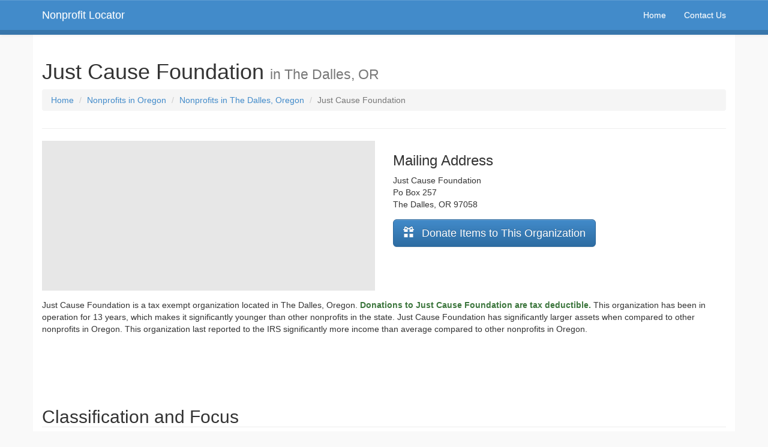

--- FILE ---
content_type: text/html; charset=UTF-8
request_url: https://nonprofitlocator.org/organizations/or/the-dalles/461003649-just-cause-foundation
body_size: 4859
content:
<!DOCTYPE html>
<html lang="en">
<head>
            <meta charset="utf-8">
    <meta http-equiv="X-UA-Compatible" content="IE=edge">
    <meta name="viewport" content="width=device-width, initial-scale=1">
    <meta name="description" content="Contact information, statistics, and financial data for Just Cause Foundation <small>in The Dalles, OR">

    <link rel="icon" type="image/x-icon" href="/favicon.ico" />

    <title>Just Cause Foundation in The Dalles, Oregon</title>
    
    <!-- Bootstrap core CSS -->
    <link rel="stylesheet" href="//maxcdn.bootstrapcdn.com/bootstrap/3.2.0/css/bootstrap.min.css">
    <link rel="stylesheet" href="//maxcdn.bootstrapcdn.com/bootstrap/3.2.0/css/bootstrap-theme.min.css">

    <!-- Custom styles for this template -->
    
    <!-- HTML5 shim and Respond.js IE8 support of HTML5 elements and media queries -->
    <!--[if lt IE 9]>
    <script src="https://oss.maxcdn.com/html5shiv/3.7.2/html5shiv.min.js"></script>
    <script src="https://oss.maxcdn.com/respond/1.4.2/respond.min.js"></script>
    <![endif]-->

    <script>
        (function(i,s,o,g,r,a,m){i['GoogleAnalyticsObject']=r;i[r]=i[r]||function(){
            (i[r].q=i[r].q||[]).push(arguments)},i[r].l=1*new Date();a=s.createElement(o),
                m=s.getElementsByTagName(o)[0];a.async=1;a.src=g;m.parentNode.insertBefore(a,m)
        })(window,document,'script','//www.google-analytics.com/analytics.js','ga');

        ga('create', 'UA-55022829-1', 'auto');
        ga('require', 'displayfeatures');

        ga('set', 'dimension1', 'organization');

        ga('send', 'pageview');

    </script>

    <script async src="//pagead2.googlesyndication.com/pagead/js/adsbygoogle.js"></script>
    <script>
        (adsbygoogle = window.adsbygoogle || []).push({
            google_ad_client: "ca-pub-4549300689493733",
            enable_page_level_ads: true
        });
    </script>

            <style type="text/css">
        /* Sticky footer styles
-------------------------------------------------- */
        html {
            position: relative;
            min-height: 100%;
        }
        body {
            /* Margin bottom by footer height */
            margin-bottom: 60px;
            background-color: #f9f9f9;
        }
        .footer {
            position: absolute;
            bottom: 0;
            width: 100%;
            /* Set the fixed height of the footer here */
            padding: 15px 0 15px 0;
            background-color: #f5f5f5;
        }

        .footer-nav ul {
            list-style: square;
        }



        body > .container {
            padding: 60px 15px 0;
            margin-bottom: 100px;
            background-color: #fff;
        }
        .container .text-muted {
            margin: 20px 0;
        }

        .footer > .container {
            padding: 0;
        }

        code {
            font-size: 80%;
        }

        .state-list ul, .city-list ul {
            list-style: none;
        }

        .state-list ul li,
        .city-list ul li {
            margin-bottom: 1em;
        }


        .state-list, .city-list {
            column-count:2;
            -moz-column-count:2;
            -webkit-column-count:2;
        }

        #top-navbar {
            background-color: #428bca;
            border-bottom: 8px solid #3876ab;
            color: #fff;
            background-image: none;
        }

        #top-navbar a {
            color: #fff;
        }

        #top-navbar .navbar-toggle {
            background-color: #ddd;
        }

        .state-links {
            margin-bottom: 15px;
        }

        .state-links h2 {
            margin-top: 15px;
            border-bottom: 0;
        }

        div.donate-items {
            margin-top: 15px;
        }

        div.donate-items a.btn span {
            margin-right: 8px;
        }

        /* Only Xsmall */
        @media(max-width:767px){

            div.donate-items a.btn {
                word-wrap: break-word;
                width: 100%;
                white-space: normal;
            }

            div.donate-items a.btn span {
                display: block;
                margin-bottom: 5px;
            }

        }


        /* Small devices (tablets, 768px and up) */
        @media(min-width:768px){

            .footer .footer-nav {
                text-align: right;
            }

            .footer-nav ul {
                list-style: none;
            }

            .footer-nav ul li {
                display: inline-block;
                margin-left: 1em;
            }

            .state-list, .city-list {
                column-count:3;
                -moz-column-count:3;
                -webkit-column-count:3;
            }

            .state-list ul li,
            .city-list ul li {
                margin-bottom: .5em;
            }
        }

        /* Medium devices (desktops, 992px and up) */
        @media(min-width:992px){
            .state-list, .city-list {
                column-count:4;
                -moz-column-count:4;
                -webkit-column-count:4;
            }
        }

        /* Large devices (large desktops, 1200px and up) */
        @media(min-width:1200px){
            .state-list, .city-list {
                column-count:6;
                -moz-column-count:6;
                -webkit-column-count:6;
            }
        }

        /*body {*/
            /*background-color: #8fbfe3;*/
        /*}*/


        /*.container {*/
            /*border-right: 10px solid #515151;*/
            /*border-left: 10px solid #515151;*/
            /*background-color: #fff;*/
        /*}*/



    </style>
    

<style type="text/css">

    ul {
        list-style-type: none;
    }

    h2 {
        border-bottom: 1px solid #eee;
    }


    .map {
        border: 1px solid #e7e7e7;
        background: #e7e7e7;
    }

    #classification dt{
        /*overflow: visible;*/
        /*width: 170px !important;*/
        /*margin-right: 8px;*/
        white-space: normal;
        margin-bottom: 0.5em;
    }

    #classification dd{
        /*overflow: visible;*/
        /*width: 170px !important;*/
        /*margin-right: 8px;*/
        /*white-space: normal;*/
        margin-bottom: 1em;
    }

    .classification {
        /*margin-bottom: 1em;*/
        padding-top:0.5em;
        padding-bottom:1em;
    }

    .classification .code {
        /*color: red;*/
    }

    .classification ul {
        padding-left: 0;
    }

    .row.classification:nth-child(even) {
        background-color: #eee;
    }

    @media(min-width:768px){
        .classification .definition {
            text-align: right;
        }
    }

</style>
    
    <link rel="canonical" href="https://nonprofitlocator.org/organizations/or/the-dalles/461003649-just-cause-foundation" />
</head>

<body>



<!-- Begin page content -->
<div class="container page-content">

    <!-- Fixed navbar -->
    <div class="navbar navbar-default navbar-fixed-top bg-primary" role="navigation" id="top-navbar">
        <div class="container">
            <div class="navbar-header">
                <button type="button" class="navbar-toggle" data-toggle="collapse" data-target=".navbar-collapse">
                    <span class="sr-only">Toggle navigation</span>
                    <span class="icon-bar"></span>
                    <span class="icon-bar"></span>
                    <span class="icon-bar"></span>
                </button>
                <a class="navbar-brand" href="/">Nonprofit Locator</a>
            </div>
            <div class="collapse navbar-collapse">
                <ul class="nav navbar-nav">

                                                                            </ul>
                <ul class='nav navbar-nav navbar-right'>
                    <li><a href="/">Home</a></li>
                    <li><a href="/contact">Contact Us</a></li>
                </ul>
            </div><!--/.nav-collapse -->
        </div>
    </div>

    
    <div class="page-header">
        <h1>Just Cause Foundation <small>in The Dalles, OR</small></h1>

        <ol class="breadcrumb">
            <li><a href="/">Home</a></li>
            <li><a href="/organizations/or/">Nonprofits in Oregon</a></li>
            <li><a href="/organizations/or/the-dalles">Nonprofits in The Dalles, Oregon</a></li>
            <li class="active">Just Cause Foundation</li>
        </ol>
    </div>


    <div class="row" style="margin-bottom: 1em;">
        <div class="col-sm-12 col-md-6">
            <div class="map" id="map" style="width: 100%; height:250px;">

            </div>
        </div>

        <div class="col-sm-12 col-md-6">
            <h3>Mailing Address</h3>

            <div itemscope itemtype="http://schema.org/Organization">
                <span itemprop="name">Just Cause Foundation</span>

                <div itemprop="address" itemscope itemtype="http://schema.org/PostalAddress">
                    <span itemprop="streetAddress">Po Box 257</span><br/>
                    <span itemprop="addressLocality">The Dalles</span>,
                    <span itemprop="addressRegion">OR</span> <span itemprop="postalCode">97058</span>
                </div>
            </div>

            
            <div class="donate-items" style="margin-top: 15px;">
                <a class="btn btn-primary btn-lg" href="/notify/461003649" role="button"><span class="glyphicon glyphicon-gift" aria-hidden="true"></span> Donate Items to This Organization</a>
            </div>

        </div>
    </div>

    <div class="row">
        <div class="col-sm-12">

            <p>Just Cause Foundation is a tax exempt organization located in The Dalles, Oregon.

                                    <strong class="text-success">
                        Donations to Just Cause Foundation are tax deductible.
                    </strong>
                
                This organization has been in operation for 13 years, which makes it significantly younger than other nonprofits in the state.

                Just Cause Foundation has significantly larger assets when compared to other nonprofits in Oregon.

                This organization last reported to the IRS significantly more income than average compared to other nonprofits in Oregon.

            </p>

        </div>
    </div>

    <div class="row">
        <div class="col-sm-12">
            <script async src="//pagead2.googlesyndication.com/pagead/js/adsbygoogle.js"></script>
            <!-- First Unit -->
            <ins class="adsbygoogle"
                 style="display:block"
                 data-ad-client="ca-pub-4549300689493733"
                 data-ad-slot="6800192609"
                 data-ad-format="horizontal"></ins>
            <script>
                (adsbygoogle = window.adsbygoogle || []).push({});
            </script>
        </div>
    </div>

    <div class="row">
        <div class="col-sm-12">
            <h2>Classification and Focus</h2>
        </div>
    </div>

    <div class="row classification">
        <div class="col-xs-12 col-sm-4 col-md-2 definition">
            <strong>EIN</strong>
        </div>
        <div class="col-xs-12 col-sm-8 col-md-10 value">
            46-1003649
        </div>
    </div>

    <div class="row classification">
        <div class="col-xs-12 col-sm-4 col-md-2 definition">
            <strong>Organization Code</strong>
        </div>
        <div class="col-xs-12 col-sm-8 col-md-10 value">
            <span class="code">Code 2:</span> Trust
        </div>
    </div>

    <div class="row classification">
        <div class="col-xs-12 col-sm-4 col-md-2 definition">
            <strong>Deductibility Code</strong>
        </div>
        <div class="col-xs-12 col-sm-8 col-md-10 value">
            <span class="code">Code 1:</span> Contributions are deductible.
        </div>
    </div>

    <div class="row classification">
        <div class="col-xs-12 col-sm-4 col-md-2 definition">
            <strong>Affiliation Code</strong>
        </div>
        <div class="col-xs-12 col-sm-8 col-md-10 value">
            <span class="code">Code 3:</span> Independent
        </div>
    </div>

    <div class="row classification">
        <div class="col-xs-12 col-sm-4 col-md-2 definition">
            <strong>Subsection and Classification Codes</strong>
        </div>
        <div class="col-xs-12 col-sm-8 col-md-10 value">
            <ul>
                            <li><span class="code">Code 03-1:</span> Charitable Organization - 501(c)(3)</li>
                        </ul>
        </div>
    </div>

    <div class="row classification">
        <div class="col-xs-12 col-sm-4 col-md-2 definition">
            <strong>Activity Codes</strong>
        </div>
        <div class="col-xs-12 col-sm-8 col-md-10 value">
            <ul>
                            </ul>
        </div>
    </div>

    <div class="row classification">
        <div class="col-xs-12 col-sm-4 col-md-2 definition">
            <strong>NTEE Common Code</strong>
        </div>
        <div class="col-xs-12 col-sm-8 col-md-10 value">

                            <span class="code">Code T:</span> Philanthropy, Voluntarism and Grantmaking Foundations
            
        </div>
    </div>

    <div class="row classification">
        <div class="col-xs-12 col-sm-4 col-md-2 definition">
            <strong>NTEE Code</strong>
        </div>
        <div class="col-xs-12 col-sm-8 col-md-10 value">

                            <span class="code">Code T20:</span> Private Grantmaking Foundations
            
        </div>
    </div>

    <div class="row classification">
        <div class="col-xs-12 col-sm-4 col-md-2 definition">
            <strong>Foundation Code</strong>
        </div>
        <div class="col-xs-12 col-sm-8 col-md-10 value">
            <span class="code">Code 00:</span> All organizations except 501(c)(3)
        </div>
    </div>

    <div class="row classification">
        <div class="col-xs-12 col-sm-4 col-md-2 definition">
            <strong>Exempt Organization Status Code</strong>
        </div>
        <div class="col-xs-12 col-sm-8 col-md-10 value">
            <span class="code">Code 01:</span> Unconditional Exemption
        </div>
    </div>



    <div class="row">
        <div class="col-sm-12">
            <h2>Financials</h2>
        </div>
    </div>

    <div class="row classification">
        <div class="col-xs-12 col-sm-4 col-md-2 definition">
            <strong>Ruling Date</strong>
        </div>
        <div class="col-xs-12 col-sm-8 col-md-10 value">
            2012-12-01
        </div>
    </div>

    
    <div class="row classification">
        <div class="col-xs-12 col-sm-4 col-md-2 definition">
            <strong>Accounting Month</strong>
        </div>
        <div class="col-xs-12 col-sm-8 col-md-10 value">
            December
        </div>
    </div>

    <div class="row classification">
        <div class="col-xs-12 col-sm-4 col-md-2 definition">
            <strong>2013 Income</strong>
        </div>
        <div class="col-xs-12 col-sm-8 col-md-10 value">
            $136,633
        </div>
    </div>

    <div class="row classification">
        <div class="col-xs-12 col-sm-4 col-md-2 definition">
            <strong>Total Assets</strong>
        </div>
        <div class="col-xs-12 col-sm-8 col-md-10 value">
            $130,100
        </div>
    </div>


    <div class="row classification">
        <div class="col-xs-12 col-sm-4 col-md-2 definition">
            <strong>Form 990 Revenue Amount</strong>
        </div>
        <div class="col-xs-12 col-sm-8 col-md-10 value">
            $0
        </div>
    </div>


    <div class="row classification">
        <div class="col-xs-12 col-sm-4 col-md-2 definition">
            <strong>Filing Requirement Code</strong>
        </div>
        <div class="col-xs-12 col-sm-8 col-md-10 value">
            <span class="code">Code 00:</span> 990 - Not required to file (all other)
        </div>
    </div>

    <div class="row classification">
        <div class="col-xs-12 col-sm-4 col-md-2 definition">
            <strong>PF Filing Requirement Code</strong>
        </div>
        <div class="col-xs-12 col-sm-8 col-md-10 value">
            <span class="code">Code 0:</span> No 990-PF return
        </div>
    </div>


    <div class="row">
        <div class="col-xs-12 state-links">
            <h2>View Nonprofits by State</h2>
            <div class="state-list">
    <ul>
                    <li>
                <a href="/organizations/al/">Alabama</a>
                </li>
                    <li>
                <a href="/organizations/ak/">Alaska</a>
                </li>
                    <li>
                <a href="/organizations/az/">Arizona</a>
                </li>
                    <li>
                <a href="/organizations/ar/">Arkansas</a>
                </li>
                    <li>
                <a href="/organizations/ca/">California</a>
                </li>
                    <li>
                <a href="/organizations/co/">Colorado</a>
                </li>
                    <li>
                <a href="/organizations/ct/">Connecticut</a>
                </li>
                    <li>
                <a href="/organizations/de/">Delaware</a>
                </li>
                    <li>
                <a href="/organizations/fl/">Florida</a>
                </li>
                    <li>
                <a href="/organizations/ga/">Georgia</a>
                </li>
                    <li>
                <a href="/organizations/hi/">Hawaii</a>
                </li>
                    <li>
                <a href="/organizations/id/">Idaho</a>
                </li>
                    <li>
                <a href="/organizations/il/">Illinois</a>
                </li>
                    <li>
                <a href="/organizations/in/">Indiana</a>
                </li>
                    <li>
                <a href="/organizations/ia/">Iowa</a>
                </li>
                    <li>
                <a href="/organizations/ks/">Kansas</a>
                </li>
                    <li>
                <a href="/organizations/ky/">Kentucky</a>
                </li>
                    <li>
                <a href="/organizations/la/">Louisiana</a>
                </li>
                    <li>
                <a href="/organizations/me/">Maine</a>
                </li>
                    <li>
                <a href="/organizations/md/">Maryland</a>
                </li>
                    <li>
                <a href="/organizations/ma/">Massachusetts</a>
                </li>
                    <li>
                <a href="/organizations/mi/">Michigan</a>
                </li>
                    <li>
                <a href="/organizations/mn/">Minnesota</a>
                </li>
                    <li>
                <a href="/organizations/ms/">Mississippi</a>
                </li>
                    <li>
                <a href="/organizations/mo/">Missouri</a>
                </li>
                    <li>
                <a href="/organizations/mt/">Montana</a>
                </li>
                    <li>
                <a href="/organizations/ne/">Nebraska</a>
                </li>
                    <li>
                <a href="/organizations/nv/">Nevada</a>
                </li>
                    <li>
                <a href="/organizations/nh/">New Hampshire</a>
                </li>
                    <li>
                <a href="/organizations/nj/">New Jersey</a>
                </li>
                    <li>
                <a href="/organizations/nm/">New Mexico</a>
                </li>
                    <li>
                <a href="/organizations/ny/">New York</a>
                </li>
                    <li>
                <a href="/organizations/nc/">North Carolina</a>
                </li>
                    <li>
                <a href="/organizations/nd/">North Dakota</a>
                </li>
                    <li>
                <a href="/organizations/oh/">Ohio</a>
                </li>
                    <li>
                <a href="/organizations/ok/">Oklahoma</a>
                </li>
                    <li>
                <a href="/organizations/or/">Oregon</a>
                </li>
                    <li>
                <a href="/organizations/pa/">Pennsylvania</a>
                </li>
                    <li>
                <a href="/organizations/ri/">Rhode Island</a>
                </li>
                    <li>
                <a href="/organizations/sc/">South Carolina</a>
                </li>
                    <li>
                <a href="/organizations/sd/">South Dakota</a>
                </li>
                    <li>
                <a href="/organizations/tn/">Tennessee</a>
                </li>
                    <li>
                <a href="/organizations/tx/">Texas</a>
                </li>
                    <li>
                <a href="/organizations/ut/">Utah</a>
                </li>
                    <li>
                <a href="/organizations/vt/">Vermont</a>
                </li>
                    <li>
                <a href="/organizations/va/">Virginia</a>
                </li>
                    <li>
                <a href="/organizations/wa/">Washington</a>
                </li>
                    <li>
                <a href="/organizations/wv/">West Virginia</a>
                </li>
                    <li>
                <a href="/organizations/wi/">Wisconsin</a>
                </li>
                    <li>
                <a href="/organizations/wy/">Wyoming</a>
                </li>
                    <li>
                <a href="/organizations/dc/">District of Columbia</a>
                </li>
            </ul>
</div>
        </div>
    </div>


</div>

<div class="footer">
    <div class="container">
        
            <div class="col-xs-12 col-sm-6 col-sm-push-6">
                <div class="footer-nav">

                    <ul>
                        <li>
                            <a href="/privacy">Privacy Policy</a>
                        </li>

                        <li>
                            <a href="/terms">Terms of Use</a>
                        </li>
                    </ul>


                </div>
            </div>

            <div class="col-xs-12 col-sm-6 col-sm-pull-6">
                <small>Copyright &copy; 2014-2026. Nonprofit Locator.  All Rights Reserved.</small>
            </div>

            </div>
</div>


        <script src="https://ajax.googleapis.com/ajax/libs/jquery/1.11.1/jquery.min.js"></script>
    <script src="//maxcdn.bootstrapcdn.com/bootstrap/3.2.0/js/bootstrap.min.js"></script>

    <script>

/*

        var address = 'Po Box 257 The Dalles, OR 97058';

        function initialize() {
            geocoder = new google.maps.Geocoder();

            geocoder.geocode({ 'address': address }, function(results, status) {
                if (status == google.maps.GeocoderStatus.OK) {

                    var mapOptions = {
                        zoom: 14,
//                        center: new google.maps.LatLng(-34.397, 150.644)
                        center: results[0].geometry.location
                    };

                    var map = new google.maps.Map(document.getElementById('map'),
                            mapOptions);

                    map.setCenter(results[0].geometry.location);
                    var marker = new google.maps.Marker({
                        map: map,
                        position: results[0].geometry.location,
                        title:"Hello World!"
                    });

                    var contentString = '<div>' + 'Just Cause Foundation' + '</div>';

                    var infowindow = new google.maps.InfoWindow({
                        content: contentString
                    });

                    google.maps.event.addListener(marker, 'click', function() {
                        infowindow.open(map,marker);
                    });

                    infowindow.open(map,marker);
                }
            });
        }

        function loadScript() {
            var script = document.createElement('script');
            script.type = 'text/javascript';
            script.src = 'https://maps.googleapis.com/maps/api/js?key=AIzaSyANrwq9GFA_n7IoRWTG2GN8HnqOudvmpkc&v=3.exp&' +
                    'callback=initialize';
            document.body.appendChild(script);
        }

        window.onload = loadScript;
*/

    </script>
</body>
</html>

--- FILE ---
content_type: text/html; charset=utf-8
request_url: https://www.google.com/recaptcha/api2/aframe
body_size: 267
content:
<!DOCTYPE HTML><html><head><meta http-equiv="content-type" content="text/html; charset=UTF-8"></head><body><script nonce="IhPOomGHzjNTwvdiAmb9SQ">/** Anti-fraud and anti-abuse applications only. See google.com/recaptcha */ try{var clients={'sodar':'https://pagead2.googlesyndication.com/pagead/sodar?'};window.addEventListener("message",function(a){try{if(a.source===window.parent){var b=JSON.parse(a.data);var c=clients[b['id']];if(c){var d=document.createElement('img');d.src=c+b['params']+'&rc='+(localStorage.getItem("rc::a")?sessionStorage.getItem("rc::b"):"");window.document.body.appendChild(d);sessionStorage.setItem("rc::e",parseInt(sessionStorage.getItem("rc::e")||0)+1);localStorage.setItem("rc::h",'1769109068082');}}}catch(b){}});window.parent.postMessage("_grecaptcha_ready", "*");}catch(b){}</script></body></html>